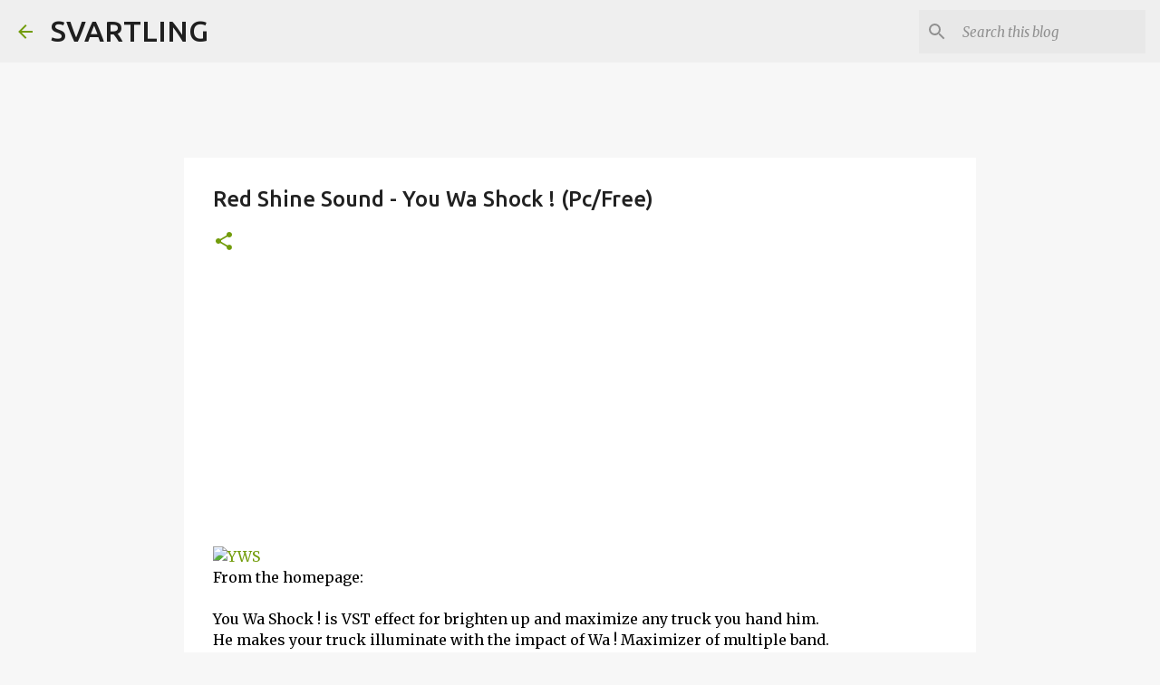

--- FILE ---
content_type: text/html; charset=utf-8
request_url: https://www.google.com/recaptcha/api2/aframe
body_size: 265
content:
<!DOCTYPE HTML><html><head><meta http-equiv="content-type" content="text/html; charset=UTF-8"></head><body><script nonce="T1Ew5DYtsEas9Sw8o0qZoQ">/** Anti-fraud and anti-abuse applications only. See google.com/recaptcha */ try{var clients={'sodar':'https://pagead2.googlesyndication.com/pagead/sodar?'};window.addEventListener("message",function(a){try{if(a.source===window.parent){var b=JSON.parse(a.data);var c=clients[b['id']];if(c){var d=document.createElement('img');d.src=c+b['params']+'&rc='+(localStorage.getItem("rc::a")?sessionStorage.getItem("rc::b"):"");window.document.body.appendChild(d);sessionStorage.setItem("rc::e",parseInt(sessionStorage.getItem("rc::e")||0)+1);localStorage.setItem("rc::h",'1768913601863');}}}catch(b){}});window.parent.postMessage("_grecaptcha_ready", "*");}catch(b){}</script></body></html>